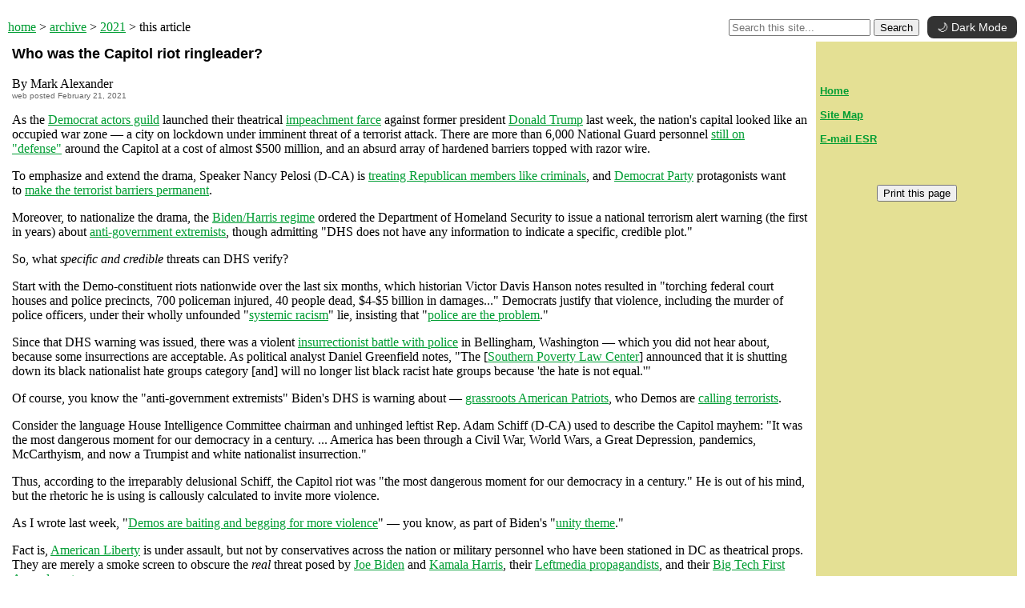

--- FILE ---
content_type: text/html
request_url: http://enterstageright.com/archive/articles/0221/capitolriotleader.html
body_size: 9726
content:
<html>
<head>
<title>ESR | February 15, 2021 | Who was the Capitol riot ringleader?</title>
<style>
<!--
        a:hover {color:red;}
-->
</style>
<meta http-equiv="Content-Type" content="text/html; charset=UTF-8" /">
<link href="../../../stylesheet/headline.css" rel="stylesheet" type="text/css">
<link href="../../../stylesheet/date.css" rel="stylesheet" type="text/css">
</head>
<body bgcolor="#FFFFFF" link="#009D33" vlink="#5C6B23" text="#000000" topmargin="0">
  <br /"> 
<table width="100%" border="0" cellpadding="0">
  <tr>
    <td width="65%"><p align="left"><a href="../../../index.html">home</a> &gt; <a href="../../index.html">archive</a> &gt; <a href="../../2021.html">2021</a> &gt; this article</p></td>
    <td width="35%" align="right"><!-- SiteSearch ESR -->
<!-- Dark Mode + Search Integration -->
<form action="https://search.brave.com/search" method="get" target="_blank" style="display:inline;">
  <input type="text" name="q" placeholder="Search this site..." required>
  <button type="submit">Search</button>
</form>

<!-- Dark Mode toggle button -->
<button id="darkModeToggle">🌙 Dark Mode</button>

<style>
  /* Dark Mode Styles */
  body.dark-mode {
    background-color: #121212 !important;
    color: #f5f5f5 !important;
  }

  body.dark-mode a {
    color: #80c8ff !important;
  }

  body.dark-mode table[bgcolor="#000000"] {
    background-color: #222 !important;
  }

  body.dark-mode td[bgcolor="#FFFFFF"] {
    background-color: #1e1e1e !important;
  }

  /* Dark Mode Toggle Button */
  #darkModeToggle {
    background-color: #333;
    color: #fff;
    border: none;
    border-radius: 8px;
    padding: 6px 12px;
    cursor: pointer;
    font-size: 14px;
    margin-left: 6px;
    transition: background-color 0.3s ease, color 0.3s ease;
  }

  #darkModeToggle:hover {
    background-color: #555;
  }

  body.dark-mode #darkModeToggle {
    background-color: #eee;
    color: #000;
  }
</style>

<script>
  // Make search work as site-specific
  const form = document.querySelector("form");
  const input = form.querySelector("input[name='q']");
  form.addEventListener("submit", (e) => {
    input.value = `site:enterstageright.com ${input.value}`;
  });

  // Dark Mode toggle functionality
  const toggle = document.getElementById("darkModeToggle");
  const body = document.body;

  // Apply saved theme on load
  if (localStorage.getItem("theme") === "dark") {
    body.classList.add("dark-mode");
    toggle.textContent = "☀️ Light Mode";
  }

  // Toggle dark mode on click
  toggle.addEventListener("click", () => {
    body.classList.toggle("dark-mode");
    const dark = body.classList.contains("dark-mode");
    toggle.textContent = dark ? "☀️ Light Mode" : "🌙 Dark Mode";
    localStorage.setItem("theme", dark ? "dark" : "light");
  });
</script>
<!-- SiteSearch ESR --></td>
  </tr>
</table>

<table border="0" width="100%" cellpadding="5"> <tr> 
  <td width="80%" valign="top"><p class="headline">Who was the Capitol riot ringleader?
  <p>
By Mark Alexander<br>
<span class="date"> web posted February 21, 2021
  </span>
  <p>
As the&nbsp;<a href="https://patriotpost.us/alexander/categories?mailing_id=5631&utm_medium=email&utm_source=pp.email.5631&utm_campaign=alexander&utm_content=body#category-33" target="_blank">Democrat actors guild</a>&nbsp;launched their theatrical&nbsp;<a href="https://patriotpost.us/articles/77616-dems-second-sham-impeachment-trial-begins-2021-02-09?mailing_id=5631&utm_medium=email&utm_source=pp.email.5631&utm_campaign=alexander&utm_content=body" target="_blank">impeachment farce</a>&nbsp;against former president&nbsp;<a href="https://patriotpost.us/alexander/categories?mailing_id=5631&utm_medium=email&utm_source=pp.email.5631&utm_campaign=alexander&utm_content=body#category-48" target="_blank">Donald Trump</a>&nbsp;last week, the nation's capital looked  like an occupied war zone — a city on lockdown under imminent threat of a  terrorist attack. There are more than 6,000 National Guard personnel&nbsp;<a href="https://patriotpost.us/articles/77545-why-the-continued-guard-presence-in-dc-2021-02-05?mailing_id=5631&utm_medium=email&utm_source=pp.email.5631&utm_campaign=alexander&utm_content=body" target="_blank">still on &quot;defense&quot;</a>&nbsp;around the Capitol at a  cost of almost $500 million, and an absurd array of hardened barriers topped  with razor wire.<p>
To  emphasize and extend the drama, Speaker Nancy Pelosi (D-CA) is&nbsp;<a href="https://patriotpost.us/articles/77614-pelosi-fines-for-thee-but-not-for-me-2021-02-09?mailing_id=5631&utm_medium=email&utm_source=pp.email.5631&utm_campaign=alexander&utm_content=body" target="_blank">treating Republican members like criminals</a>, and&nbsp;<a href="https://patriotpost.us/alexander/categories?mailing_id=5631&utm_medium=email&utm_source=pp.email.5631&utm_campaign=alexander&utm_content=body#category-33" target="_blank">Democrat Party</a>&nbsp;protagonists want to&nbsp;<a href="https://www.politico.com/news/2021/01/28/us-capitol-permanent-fence-463573">make  the terrorist barriers permanent</a>.<p>
Moreover,  to nationalize the drama, the&nbsp;<a href="https://patriotpost.us/alexander/categories?mailing_id=5631&utm_medium=email&utm_source=pp.email.5631&utm_campaign=alexander&utm_content=body#category-86" target="_blank">Biden/Harris regime</a>&nbsp;ordered the Department of Homeland  Security to issue a national terrorism alert warning (the first in years)  about&nbsp;<a href="https://www.yahoo.com/news/us-issues-terror-alert-over-171250871.html">anti-government  extremists</a>, though admitting &quot;DHS does not have any information to  indicate a specific, credible plot.&quot;<p>
So,  what&nbsp;<em>specific and  credible</em>&nbsp;threats can DHS verify?<p>
Start with the Demo-constituent riots nationwide over the last  six months, which historian Victor Davis Hanson notes resulted in  &quot;torching federal court houses and police precincts, 700 policeman  injured, 40 people dead, $4-$5 billion in damages...&quot;&nbsp;Democrats  justify that violence, including the murder of police officers, under their  wholly unfounded &quot;<a href="https://patriotpost.us/alexander/71292-talking-with-a-democrat-about-systemic-racism-2020-06-10?mailing_id=5631&utm_medium=email&utm_source=pp.email.5631&utm_campaign=alexander&utm_content=body" target="_blank">systemic racism</a>&quot; lie, insisting that &quot;<a href="https://patriotpost.us/alexander/71765-its-not-a-police-problem-2020-06-29?mailing_id=5631&utm_medium=email&utm_source=pp.email.5631&utm_campaign=alexander&utm_content=body" target="_blank">police are the problem</a>.&quot;<p>
Since  that DHS warning was issued, there was a violent&nbsp;<a href="https://patriotpost.us/articles/77647-the-lefts-insurrection-hypocrisy-2021-02-10?mailing_id=5631&utm_medium=email&utm_source=pp.email.5631&utm_campaign=alexander&utm_content=body" target="_blank">insurrectionist battle with police</a>&nbsp;in Bellingham,  Washington — which you did not hear about, because some insurrections are  acceptable. As political analyst Daniel Greenfield notes, &quot;The [<a href="https://patriotpost.us/alexander/51017-hate-profiteering-the-splc-hate-hustlers-2017-08-30?mailing_id=5631&utm_medium=email&utm_source=pp.email.5631&utm_campaign=alexander&utm_content=body" target="_blank">Southern Poverty Law Center</a>] announced that it is shutting  down its black nationalist hate groups category [and] will no longer list black  racist hate groups because 'the hate is not equal.'&quot;<p>
Of  course, you know the &quot;anti-government extremists&quot; Biden's DHS is  warning about —&nbsp;<a href="https://patriotpost.us/alexander/9612?mailing_id=5631&utm_medium=email&utm_source=pp.email.5631&utm_campaign=alexander&utm_content=body" target="_blank">grassroots American Patriots</a>, who Demos are&nbsp;<a href="https://patriotpost.us/articles/77255-the-democrats-war-on-domestic-terrorism-2021-01-25?mailing_id=5631&utm_medium=email&utm_source=pp.email.5631&utm_campaign=alexander&utm_content=body" target="_blank">calling terrorists</a>.<p>
Consider the language House Intelligence Committee chairman and  unhinged leftist Rep. Adam Schiff (D-CA) used to describe the Capitol mayhem:  &quot;It was the most dangerous moment for our democracy in a century. ...  America has been through a Civil War, World Wars, a Great Depression,  pandemics, McCarthyism, and now a Trumpist and white nationalist  insurrection.&quot;<p>
Thus,  according to the irreparably delusional Schiff, the Capitol riot was &quot;the  most dangerous moment for our democracy in a century.&quot; He is out of his  mind, but the rhetoric he is using is callously calculated to invite more  violence.<p>
As  I wrote last week, &quot;<a href="https://patriotpost.us/alexander/77492-demos-are-baiting-and-begging-for-more-violence-2021-02-03?mailing_id=5631&utm_medium=email&utm_source=pp.email.5631&utm_campaign=alexander&utm_content=body" target="_blank">Demos are baiting and begging for more violence</a>&quot; — you  know, as part of Biden's &quot;<a href="https://patriotpost.us/alexander/77163-biden-and-harris-the-great-uniters-2021-01-20?mailing_id=5631&utm_medium=email&utm_source=pp.email.5631&utm_campaign=alexander&utm_content=body" target="_blank">unity theme</a>.&quot;<p>
Fact  is,&nbsp;<a href="https://patriotpost.us/alexander/3467?mailing_id=5631&utm_medium=email&utm_source=pp.email.5631&utm_campaign=alexander&utm_content=body" target="_blank">American Liberty</a>&nbsp;is under assault, but not by  conservatives across the nation or military personnel who have been stationed  in DC as theatrical props. They are merely a smoke screen to obscure the&nbsp;<em>real</em>&nbsp;threat posed  by&nbsp;<a href="https://patriotpost.us/alexander/categories?mailing_id=5631&utm_medium=email&utm_source=pp.email.5631&utm_campaign=alexander&utm_content=body#category-86" target="_blank">Joe Biden</a>&nbsp;and&nbsp;<a href="https://patriotpost.us/alexander/72688-its-actually-the-harris-biden-ticket-2020-08-12?mailing_id=5631&utm_medium=email&utm_source=pp.email.5631&utm_campaign=alexander&utm_content=body" target="_blank">Kamala Harris</a>, their&nbsp;<a href="https://patriotpost.us/alexander/categories?mailing_id=5631&utm_medium=email&utm_source=pp.email.5631&utm_campaign=alexander&utm_content=body#category-6" target="_blank">Leftmedia propagandists</a>, and their&nbsp;<a href="https://patriotpost.us/alexander/77001-the-systemic-redlining-of-1st-and-2nd-amendment-rights-2021-01-13?mailing_id=5631&utm_medium=email&utm_source=pp.email.5631&utm_campaign=alexander&utm_content=body" target="_blank">Big Tech First Amendment suppressors</a>.<p>
Regarding  the &quot;<a href="https://patriotpost.us/alexander/77120-memo-to-the-capitol-riot-jackasses-2021-01-19?mailing_id=5631&utm_medium=email&utm_source=pp.email.5631&utm_campaign=alexander&utm_content=body" target="_blank">Capitol riot jackasses</a>,&quot; in my assessment of that  disgraceful incident, I wrote that it was no mystery why police were unprepared  for the riot: &quot;The&nbsp;<em>real</em>&nbsp;reason  Capitol Police were not prepared for that fringe mob is that all law  enforcement agencies expected Trump rally supporters to act like they always  have — with civility and respect.&quot;<p>
I  noted further: &quot;Given the upbeat and lawful tenor of ALL previous Trump  rallies across our nation over the last four years, there was no reason to  believe that a tiny element of last week's rally attendees, some fraction of 1%  of those in attendance, would resort to the riotous thuggery associated with  'peaceful' leftist protests. Heretofore that has been the standard modus  operandi of so-called '<a href="https://patriotpost.us/alexander/72501-when-good-people-drink-the-blm-kool-aid-2020-07-29?mailing_id=5631&utm_medium=email&utm_source=pp.email.5631&utm_campaign=alexander&utm_content=body" target="_blank">Black Lives Matter</a>' racists and so-called '<a href="https://patriotpost.us/alexander/51144?mailing_id=5631&utm_medium=email&utm_source=pp.email.5631&utm_campaign=alexander&utm_content=body" target="_blank">antifa</a>' fascists. What happened on the Capitol grounds was  unprecedented for a Trump rally.&quot;<p>
In  fact, those who battled with police outside and inside the Capitol building, by  both appearance and action, certainly do not represent any marginally  affiliated contingent of conservatives. They looked and acted more like the  Demo-constituents clashing with DC Police last weekend,&nbsp;<a href="https://www.foxnews.com/us/antifa-members-threatens-to-burn-down-dc-during-black-lives-matter-march">threatening  to burn the city down</a>, as they have done in other urban centers for the  last six months.<p>
So,  the question remains,&nbsp;<em>who  were these thugs</em>? Given that they were completely atypical of  &quot;Trump supporters&quot; (as they have ubiquitously been tagged by  Democrats and their Leftmedia), who were they?<p>
Though  a handful of them&nbsp;<a href="https://patriotpost.us/articles/77055-revisiting-the-capitol-mayhem-2021-01-15?mailing_id=5631&utm_medium=email&utm_source=pp.email.5631&utm_campaign=alexander&utm_content=body" target="_blank">were leftist agitators</a>, the&nbsp;<a href="https://patriotpost.us/articles/76900-no-it-wasnt-antifa-2021-01-08?mailing_id=5631&utm_medium=email&utm_source=pp.email.5631&utm_campaign=alexander&utm_content=body" target="_blank">majority were NOT</a>. While many of those who followed the  rioters into the Capitol were not combative, the atypical break-off group of  violent radicals, clearly distinguishable from &quot;Trump supporters,&quot;  were much less likely inspired to violence by&nbsp;<a href="https://www.usnews.com/news/politics/articles/2021-01-13/transcript-of-trumps-speech-at-rally-before-us-capitol-riot">anything  Donald Trump said</a>&nbsp;than they were by the rhetoric spewed by a&nbsp;<a href="https://nypost.com/2021/01/09/alex-jones-claims-he-funded-rally-that-led-to-capitol-chaos/">primary  benefactor and promoter of that rally</a>.<p>
We  now know that benefactor and promoter was InfoWars agitator and conspiracy  theory charlatan Alex Jones. The 46-year-old Dallas native once claimed he  stopped using marijuana because &quot;it made me paranoid,&quot; then dropped  out of Austin Community College to launch his paranoid conspiracy theory  empire.<p>
He has a long and sordid history of promoting wholly discredited  conspiracy theories. This includes being a&nbsp;<a href="https://www.nationalreview.com/2013/04/gospel-alex-jones-betsy-woodruff/">9/11  truther</a>, one who promotes the theory that the&nbsp;<a href="https://patriotpost.us/pages/277?mailing_id=5631&utm_medium=email&utm_source=pp.email.5631&utm_campaign=alexander&utm_content=body" target="_blank">9/11 Islamist attack</a>&nbsp;was an &quot;inside job.&quot;  (Let's not get into the &quot;fake&quot; 1969 Moon landing, weather weapons,  and &quot;white genocide.&quot;)<p>
In  2015, we took on Jones for promoting the conspiracy that a&nbsp;<a href="https://patriotpost.us/alexander/36416-jade-helm-15-and-the-conspiracy-theories-2015-07-15?mailing_id=5631&utm_medium=email&utm_source=pp.email.5631&utm_campaign=alexander&utm_content=body" target="_blank">military exercise</a>&nbsp;was actually &quot;way worse than  you realize,&quot; telling his adherents it was really about &quot;the U.S.  Army's plan to wage war on the American people.&quot; According to Jones,  &quot;Now this is just a cover for deploying the military on the streets...  This is an invasion ... in preparation for the financial collapse and maybe  even [Barack] Obama not leaving office.&quot;<p>
Jones  is currently being&nbsp;<a href="https://www.statesman.com/story/news/2021/01/22/alex-jones-sandy-hook-parents-texas-supreme-court/6670360002/">sued  by parents</a>&nbsp;of students murdered by a sociopath assailant at&nbsp;<a href="https://patriotpost.us/alexander/16154-the-blood-of-innocents-2012-12-17?mailing_id=5631&utm_medium=email&utm_source=pp.email.5631&utm_campaign=alexander&utm_content=body" target="_blank">Sandy Hook elementary school</a>. Those suits stem from claims  by Jones that the deadly assault was &quot;a giant hoax&quot; and &quot;as  phony as a three-dollar bill.&quot;<p>
He  has amassed a substantial &quot;alternate reality&quot; cult following,  and&nbsp;<a href="https://www.independent.co.uk/news/world/americas/us-election-2020/alex-jones-arizona-election-protests-vote-infowars-maricopa-county-b1630439.html">he  has led heated</a>&nbsp;&quot;Stop the Steal&quot; rallies since the election.  We now know, based on&nbsp;<a href="https://justthenews.com/government/courts-law/mon-growing-evidence-capitol-attack-pre-planned-undercuts-trump-impeachment">FBI  affidavits supporting charges</a>&nbsp;against some of the rioters, there was  advance planning of this incursion, some of which goes back to November, just  after the election.<p>
The  Jones path to the Trump rally on 06 January, and the riot that followed, was  paved by one of his InfoWars show hosts, former Trump adviser Roger Stone.  According to Jones, &quot;The White House told me three days before, we're  going to have you lead the march.&quot; In other words, Jones anointed himself  the leader of the malcontents.<p>
The  night prior to the rally eruption at the Capitol,&nbsp;<a href="https://www.pbs.org/wgbh/frontline/article/what-conspiracy-theorist-alex-jones-said-in-the-lead-up-to-the-capitol-riot/">Jones  rallied his ilk</a>&nbsp;by declaring: &quot;We have only begun to resist the  globalists. We have only begun our fight against their tyranny. They have tried  to steal this election in front of everyone. I don't know how this is all going  to end, but if they want to fight, they better believe they've got one.&quot;  The next day, Jones fired up his bunch once again: &quot;We declare 1776  against the new world order. We need to understand we're under attack, and we  need to understand this is 21st-century warfare and get on a war-footing.&quot;<p>
Jones,  also a major promoter of the QAnon conspiracy,&nbsp;<a href="https://www.independent.co.uk/news/world/americas/us-election-2020/alex-jones-paid-rally-capitol-riot-b1784603.html">added</a>,  &quot;We will never back down to the Satanic pedophile, globalist new world  order and their walking-dead reanimated corpse Joe Biden, and we will never  recognize him.&quot;<p>
After  Trump spoke and Jones arrived at the Capitol building with his crew, seeing the  emerging confrontation with police, he tucked tail: &quot;As much as I love  seeing the Trump flags flying over this, we need to not have the confrontation  with the police. They're gonna make that the story.&quot; Almost like his  followers were rational law-abiding folks.<p>
<a href="https://www.nytimes.com/2021/01/27/us/politics/capitol-riot-conspiracies.html">Jones  broadcast live</a>&nbsp;near the Capitol, where he reported, &quot;Our own  cameraman followed the crowds into the Senate, and I watched them execute an  unarmed woman.&quot; That was a reference to&nbsp;<a href="https://patriotpost.us/articles/76877-her-name-was-ashli-babbitt-2021-01-08?mailing_id=5631&utm_medium=email&utm_source=pp.email.5631&utm_campaign=alexander&utm_content=body" target="_blank">Ashli Babbitt</a>&nbsp;from San Diego, who was shot by a  Capitol Police officer as she attempted to climb through a broken window within  the Speaker's Lobby.<p>
By  the end of the day, there were&nbsp;<a href="https://www.washingtontimes.com/news/2021/jan/25/doj-nearly-140-police-officers-injured-us-capitol-/">many  police officers</a>&nbsp;injured, including one who later collapsed and died  the following day — Capitol Police officer&nbsp;<a href="https://patriotpost.us/articles/76960-his-name-was-brian-sicknick-2021-01-12?mailing_id=5631&utm_medium=email&utm_source=pp.email.5631&utm_campaign=alexander&utm_content=body" target="_blank">Brian Sicknick</a>, though the exact cause and circumstances of  his death are still unclear.<p>
Since  then, more than 200 of those identified in the Capitol building, some violent  offenders but mostly those who were nonviolent, have been arrested.<p>
Among  them is William Arthur Leary from New York, who,&nbsp;<a href="https://www.wwnytv.com/2021/01/11/records-show-fervent-trump-fans-fueled-us-capitol-takeover/">according  to the Associated Press</a>, &quot;doesn't trust information reported by the  mainstream media&quot; and declared InfoWars to be &quot;one of his main  sources of information.&quot;<p>
<a href="https://lawandcrime.com/u-s-capitol-siege/fbi-cited-infowars-while-charging-proud-boys-leader-in-capitol-siege-heres-what-rufio-panman-told-alex-jones/">According  to an FBI report</a>, Jones is directly connected to&nbsp;<a href="https://www.washingtonpost.com/national-security/fbi-capitol-riot-coordination-planning/2021/01/30/c5ef346e-6258-11eb-9430-e7c77b5b0297_story.html">Proud  Boys</a>&nbsp;activist Ethan Nordean, who was among others arrested last week  on&nbsp;<a href="https://www.justice.gov/opa/page/file/1364196/download">conspiracy  charges</a>&nbsp;related to the riot.<p>
Another Jones conscript from Alabama, William Wright Watson, who  was photographed with &quot;QAnon shaman&quot; Jake Angeli during the  riot,&nbsp;<a href="https://nypost.com/2021/01/22/man-charged-in-capitol-riot-cites-infowars-alex-jones/">told  the FBI</a>&nbsp;he was &quot;following the schedule Alex Jones&quot; promoted,  telling his followers to meet at the Capitol after the rally. Asked if he had  received any specific direction, he said, &quot;No, it was kind of just what  the mob was doing.&quot;<p>
Again,  Jones was one of the original promoters of the&nbsp;<a href="https://www.newsweek.com/how-storm-biggest-fake-news-story-796725">QAnon  conspiracy</a>&nbsp;(a.k.a. &quot;#TheStorm&quot;), but as quickly as he has  attempted to distance himself from the violence at the Capitol, he has&nbsp;<a href="https://www.newsweek.com/alex-jones-qanon-rant-viral-infowars-1560394">disavowed  QAnon</a>.<p>
Jones  now claims: &quot;Q tells this stuff and all of it's lies ... full of s—t.  Because every G— d— thing out of you people's mouths doesn't come true. And  it's always, 'Oh, there's energy.' 'Oh, now we're done with Trump.' You said he  was the messiah! You said he was invincible! You said that it was all over.  That they were going to Gitmo and now that he's part of a larger thing of Q. I  will not suffer your Q people after this. I knew what you were day one, I know  what you are now, and I'm sick of it. I'm sick of all these witches and  warlocks and pumpkin popsomes.&quot;<p>
Well  okay, InfoWars guy! But once again, at the DC rallies Jones boldly referenced  the &quot;Satanic pedophile, globalist new world order,&quot; a direct  reference to the centerpiece of the QAnon conspiracy. But I suppose Jones can  recreate his own delusional alternate reality as quickly as he can that of his  followers.<p>
<a href="https://www.weny.com/story/43265833/infowars-alex-jones-helped-jumpstart-january-6-rally-organization-efforts">According  to Jones's attorney</a>, &quot;Like many Americans, Mr. Jones peacefully  assembled to register his concerns about the 2020 election. He deplores the  violence that took place.&quot;<p>
I  accept that Jones had no idea what was about to unfold when he marched over to  the Capitol with his followers. But he should have. That being said, I suspect  that a common denominator among some if not most of the violent rioters is —  drumroll please — Alex Jones.<p>
I  also believe that good people who feel deeply threatened by the world around  them and perceive it is out of control often desperately seek some context for  understanding that threat. And they can get sucked into these conspiracy rat  holes.<p>
In  the final analysis, Donald Trump has been the lightning rod for the Capitol  riot, and, by extension, so have ALL genuine conservative Patriots. However,  the riotous jackasses in the Capitol building, and those like Jones who  inflamed them, are directly to blame for the damage inflicted on&nbsp;<em>all</em>&nbsp;conservatives.<p>
These  self-aggrandizing thugs managed to defile the standing and reputation of every  Liberty-loving and law-abiding conservative across our nation. Their obscene  actions have demeaned all Americans who have supported Trump administration  policies over the last four years. Their narcissistic lack of self-awareness  has done more to undermine the&nbsp;<a href="https://patriotpost.us/references/77091-trump-administration-accomplishments?mailing_id=5631&utm_medium=email&utm_source=pp.email.5631&utm_campaign=alexander&utm_content=body" target="_blank">long list of Trump administration policy successes</a>&nbsp;and  advance the leftist agenda than anything&nbsp;<a href="https://patriotpost.us/alexander/64501?mailing_id=5631&utm_medium=email&utm_source=pp.email.5631&utm_campaign=alexander&utm_content=body" target="_blank">Democrats</a>&nbsp;could have hoped to achieve.<p>
Their  actions provided the opening for Democrats and their Leftmedia parrots to paint  ALL&nbsp;<a href="https://nypost.com/2021/01/12/dems-want-to-bring-down-anyone-who-ever-backed-trump-goodwin/">Trump  administration supporters</a>&nbsp;with the disgraceful actions of a fringe  few, thus branding almost half the nation as riotous thug sympathizers.<p>
To  that end, Alex Jones and his InfoWars lineup — and those unwitting souls whose  rational thought processing ability their poison short circuits — are not part  of the solution. Far from it. <img src="../../images/esr.jpg" width="24" height="13" alt="ESR"><p>
<em>Mark Alexander is the executive editor of the  Patriot Post.</em>
    <p>
    </p>
<p align="center"><font face="arial,helvetica,sans-serif"><a href="../../2021.html#0221">Home</a></font>
</td>
  <td width="20%" valign="top" bgcolor="#E4E094"><b><br /"> 
</b><font size="2" face="arial,helvetica,sans-serif">&nbsp;</font>
<p align="left"> <font face="arial,helvetica,sans-serif" size="2"><b><a

                    href="../../../index.html">Home</a><br>
                  <br>
                  <a href="../../../static/sitemap.htm">Site
                    Map</a><br>
                  <br>
                  <a href="../1111/1111mikemann.htm">E-mail ESR</a></b></font></p>
            <p align="left">&nbsp;</p>
            <p align="center"><button onClick="window.print()">Print this page</button></p></td>
</tr> 
</table>
<em><font size="2"> &copy; 1996-2026, Enter Stage Right and/or its creators. All rights reserved.</font></em>
</body>
</html>

--- FILE ---
content_type: text/css
request_url: http://enterstageright.com/stylesheet/headline.css
body_size: 97
content:
.headline {
	font-family: Arial, Helvetica, sans-serif;
	font-size: large;
	font-weight: bold;
}
